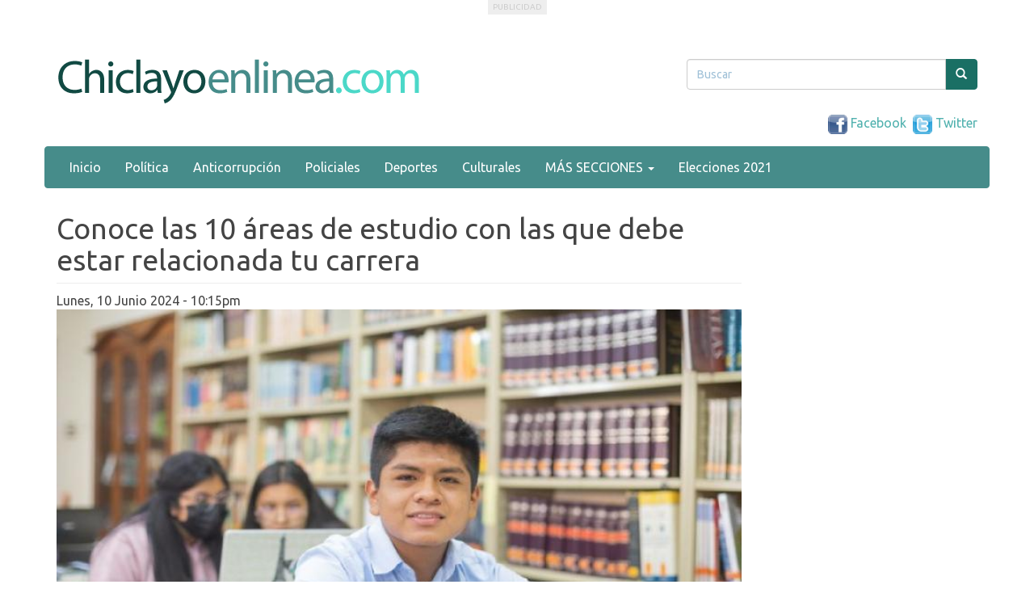

--- FILE ---
content_type: text/html; charset=utf-8
request_url: http://www.chiclayoenlinea.com/noticias/educacion/10/06/2024/conoce-las-10-areas-de-estudio-con-las-que-debe-estar-relacionada-tu
body_size: 10070
content:
<!DOCTYPE html PUBLIC "-//W3C//DTD XHTML+RDFa 1.0//EN"
  "http://www.w3.org/MarkUp/DTD/xhtml-rdfa-1.dtd">
<html lang="es" dir="ltr" prefix="content: http://purl.org/rss/1.0/modules/content/ dc: http://purl.org/dc/terms/ foaf: http://xmlns.com/foaf/0.1/ rdfs: http://www.w3.org/2000/01/rdf-schema# sioc: http://rdfs.org/sioc/ns# sioct: http://rdfs.org/sioc/types# skos: http://www.w3.org/2004/02/skos/core# xsd: http://www.w3.org/2001/XMLSchema#">
<head profile="http://www.w3.org/1999/xhtml/vocab">
  <meta charset="utf-8">
  <meta name="viewport" content="width=device-width, initial-scale=1.0">
  <meta http-equiv="Content-Type" content="text/html; charset=utf-8" />
<meta property="og:type" content="Article" /><meta property="og:title" content="Conoce las 10 áreas de estudio con las que debe estar relacionada tu carrera"/><meta property="og:url" content="http://www.chiclayoenlinea.com/noticias/educacion/10/06/2024/conoce-las-10-areas-de-estudio-con-las-que-debe-estar-relacionada-tu"/><meta property="og:image" content="http://www.chiclayoenlinea.com/sites/default/files/logo-cel-web.gif"/><meta property="fb:admins" content="1585821231668969"><link rel="shortcut icon" href="http://www.chiclayoenlinea.com/sites/default/themes/ten/favicon.ico" type="image/vnd.microsoft.icon" />
<meta name="description" content="Chiclayo en Línea.- El Ministerio de Educación, a través del Programa Nacional de Becas y Crédito Educativo (Pronabec), te cuenta cuáles son las 10 áreas prioritarias de estudio con las que debe estar relacionada tu carrera para que puedas postular con éxito al concurso. Recuerda que la postulación es gratuita y virtual, y podrás hacerla hasta el viernes 14 de junio." />
<meta name="keywords" content="Chiclayo, Chiclayoenlinea, Lambayeque, Elecciones 2014, Elecciones, Presidente regional, alcalde, economía, política, ONPE Chiclayo, deportes, espectáculos" />
<meta name="generator" content="Drupal 7 (http://drupal.org)" />
<link rel="canonical" href="http://www.chiclayoenlinea.com/noticias/educacion/10/06/2024/conoce-las-10-areas-de-estudio-con-las-que-debe-estar-relacionada-tu" />
<link rel="shortlink" href="http://www.chiclayoenlinea.com/node/18709" />
<meta property="og:site_name" content="ChiclayoEnLinea.com | Noticias de Chiclayo | Noticias de Lambayeque" />
<script>  var OA_zones = {
    'CHIEL-300x600' : 24,
    'CHIEL-300x250-1' : 19,
    'CHIEL-960x90' : 12,
    'CHIEL-625x90-1' : 16,
    'CHIEL-625x90-2' : 17,
    'CHIEL-625x90-3' : 18,
    'CHIEL-300x250-2' : 20,
    'CHIEL-300x250-3' : 21,
    'CHIEL-300x250-4' : 22,
    'CHIEL-300x250-5' : 23,
    'CHIEL-300x69-1' : 13,
    'CHIEL-300x69-1' : 14,
    'CHIEL-300x69-1' : 15,
    'CHIEL-300x250-Texto' : 27,
    'CHIEL-960x90-2' : 63,
    'CHIEL-300x650-1' : 79
  }</script>
<script src="http://banners.peruenlinea.org/www/delivery/spcjs.php"></script>
  <title>Conoce las 10 áreas de estudio con las que debe estar relacionada tu carrera | ChiclayoEnLinea.com | Noticias de Chiclayo | Noticias de Lambayeque</title>
  <link type="text/css" rel="stylesheet" href="http://www.chiclayoenlinea.com/sites/default/files/css/css_lQaZfjVpwP_oGNqdtWCSpJT1EMqXdMiU84ekLLxQnc4.css" media="all" />
<link type="text/css" rel="stylesheet" href="http://www.chiclayoenlinea.com/sites/default/files/css/css_wK_6OkTymLeGE8EAA_dnsRvCJEpFx6LktC0tHt1BluE.css" media="screen" />
<link type="text/css" rel="stylesheet" href="http://www.chiclayoenlinea.com/sites/default/files/css/css_uHLIRn-2TDQSYBOgruZe2pvSanB0O5wV2pRz8GV1ArA.css" media="all" />
<link type="text/css" rel="stylesheet" href="http://www.chiclayoenlinea.com/sites/default/files/css/css_jSYoaI6lqRog9SM6okgybRTUMGF9he7Grc053NdiHAI.css" media="all" />
<link type="text/css" rel="stylesheet" href="https://cdn.jsdelivr.net/npm/bootstrap@3.2.0/dist/css/bootstrap.min.css" media="all" />
<link type="text/css" rel="stylesheet" href="https://cdn.jsdelivr.net/npm/bootstrap@3.2.0/docs/dist/css/bootstrap.min.css" media="all" />
<link type="text/css" rel="stylesheet" href="https://cdn.jsdelivr.net/npm/@unicorn-fail/drupal-bootstrap-styles@0.0.2/dist/3.2.0/7.x-3.x/drupal-bootstrap.min.css" media="all" />
<link type="text/css" rel="stylesheet" href="http://www.chiclayoenlinea.com/sites/default/files/css/css_q2IsWJt6aT2YKJUILrXoR3sB2gFjhCRTYTof1OceTYg.css" media="all" />
  <!-- HTML5 element support for IE6-8 -->
  <!--[if lt IE 9]>
    <script src="//html5shiv.googlecode.com/svn/trunk/html5.js"></script>
  <![endif]-->
  <script src="http://www.chiclayoenlinea.com/sites/all/modules/jquery_update/replace/jquery/1.12/jquery.js?v=1.12.4"></script>
<script src="http://www.chiclayoenlinea.com/misc/jquery-extend-3.4.0.js?v=1.12.4"></script>
<script src="http://www.chiclayoenlinea.com/misc/jquery-html-prefilter-3.5.0-backport.js?v=1.12.4"></script>
<script src="http://www.chiclayoenlinea.com/misc/jquery.once.js?v=1.2"></script>
<script src="http://www.chiclayoenlinea.com/misc/drupal.js?si6lkr"></script>
<script src="http://www.chiclayoenlinea.com/sites/all/modules/jquery_update/js/jquery_browser.js?v=0.0.1"></script>
<script>document.createElement( "picture" );</script>
<script src="http://www.chiclayoenlinea.com/misc/form-single-submit.js?v=7.101"></script>
<script src="https://cdn.jsdelivr.net/npm/bootstrap@3.2.0/dist/js/bootstrap.js"></script>
<script src="http://www.chiclayoenlinea.com/sites/default/files/languages/es_xwV691-GT_StlWIMZSikIlQ6HeroZ1XXBO9tPO06at4.js?si6lkr"></script>
<script src="http://www.chiclayoenlinea.com/sites/all/modules/jcaption/jcaption.js?si6lkr"></script>
<script src="http://www.chiclayoenlinea.com/sites/all/modules/google_analytics/googleanalytics.js?si6lkr"></script>
<script src="https://www.googletagmanager.com/gtag/js?id=UA-57530524-1"></script>
<script>window.dataLayer = window.dataLayer || [];function gtag(){dataLayer.push(arguments)};gtag("js", new Date());gtag("set", "developer_id.dMDhkMT", true);gtag("config", "UA-57530524-1", {"groups":"default","cookie_domain":".www.chiclayoenlinea.com","anonymize_ip":true});</script>
<script src="http://www.chiclayoenlinea.com/sites/all/modules/sociallogin/js/LoginRadiusSDK.js?si6lkr"></script>
<script src="http://www.chiclayoenlinea.com/sites/all/modules/rrssb/rrssb.init.js?si6lkr"></script>
<script src="http://www.chiclayoenlinea.com/sites/all/libraries/rrssb-plus/js/rrssb.min.js?si6lkr"></script>
<script>jQuery.extend(Drupal.settings, {"basePath":"\/","pathPrefix":"","setHasJsCookie":0,"ajaxPageState":{"theme":"ten","theme_token":"ZAfeJ_9f0wQwsodk1sms6VN9_834tUg75BewzaO5Q-o","js":{"sites\/all\/libraries\/owl-carousel\/owl.carousel.min.js":1,"sites\/all\/modules\/picture\/picturefill\/picturefill.min.js":1,"sites\/all\/modules\/picture\/picture.min.js":1,"sites\/all\/modules\/owlcarousel\/includes\/js\/owlcarousel.settings.js":1,"sites\/all\/themes\/bootstrap\/js\/bootstrap.js":1,"sites\/all\/modules\/jquery_update\/replace\/jquery\/1.12\/jquery.js":1,"misc\/jquery-extend-3.4.0.js":1,"misc\/jquery-html-prefilter-3.5.0-backport.js":1,"misc\/jquery.once.js":1,"misc\/drupal.js":1,"sites\/all\/modules\/jquery_update\/js\/jquery_browser.js":1,"0":1,"misc\/form-single-submit.js":1,"https:\/\/cdn.jsdelivr.net\/npm\/bootstrap@3.2.0\/dist\/js\/bootstrap.js":1,"public:\/\/languages\/es_xwV691-GT_StlWIMZSikIlQ6HeroZ1XXBO9tPO06at4.js":1,"sites\/all\/modules\/jcaption\/jcaption.js":1,"sites\/all\/modules\/google_analytics\/googleanalytics.js":1,"https:\/\/www.googletagmanager.com\/gtag\/js?id=UA-57530524-1":1,"1":1,"sites\/all\/modules\/sociallogin\/js\/LoginRadiusSDK.js":1,"sites\/all\/modules\/rrssb\/rrssb.init.js":1,"sites\/all\/libraries\/rrssb-plus\/js\/rrssb.min.js":1},"css":{"modules\/system\/system.base.css":1,"sites\/all\/libraries\/owl-carousel\/owl.carousel.css":1,"sites\/all\/libraries\/owl-carousel\/owl.theme.css":1,"sites\/all\/libraries\/owl-carousel\/owl.transitions.css":1,"modules\/field\/theme\/field.css":1,"modules\/node\/node.css":1,"sites\/all\/modules\/picture\/picture_wysiwyg.css":1,"sites\/all\/modules\/sociallogin\/css\/socialloginandsocialshare.css":1,"sites\/all\/modules\/views\/css\/views.css":1,"sites\/all\/modules\/ctools\/css\/ctools.css":1,"sites\/all\/modules\/date\/date_api\/date.css":1,"public:\/\/rrssb\/rrssb.7e67e5c0.css":1,"sites\/all\/libraries\/rrssb-plus\/css\/rrssb.css":1,"https:\/\/cdn.jsdelivr.net\/npm\/bootstrap@3.2.0\/dist\/css\/bootstrap.min.css":1,"https:\/\/cdn.jsdelivr.net\/npm\/bootstrap@3.2.0\/docs\/dist\/css\/bootstrap.min.css":1,"https:\/\/cdn.jsdelivr.net\/npm\/@unicorn-fail\/drupal-bootstrap-styles@0.0.2\/dist\/3.2.0\/7.x-3.x\/drupal-bootstrap.min.css":1,"sites\/default\/themes\/ten\/css\/style.css":1}},"jcaption":{"jcaption_selectors":[".content img"],"jcaption_alt_title":"title","jcaption_requireText":1,"jcaption_copyStyle":1,"jcaption_removeStyle":1,"jcaption_removeClass":1,"jcaption_removeAlign":1,"jcaption_copyAlignmentToClass":0,"jcaption_copyFloatToClass":1,"jcaption_copyClassToClass":1,"jcaption_autoWidth":1,"jcaption_keepLink":0,"jcaption_styleMarkup":"","jcaption_animate":0,"jcaption_showDuration":"200","jcaption_hideDuration":"200"},"owlcarousel":{"owl-carousel-block2":{"settings":{"items":1,"itemsDesktop":["1199",1],"itemsDesktopSmall":["979",1],"itemsTablet":["768",1],"itemsTabletSmall":["0",1],"itemsMobile":["479",1],"singleItem":false,"itemsScaleUp":false,"slideSpeed":200,"paginationSpeed":800,"rewindSpeed":1000,"autoPlay":"5000","stopOnHover":false,"navigation":false,"navigationText":["prev","next"],"rewindNav":true,"scrollPerPage":false,"pagination":true,"paginationNumbers":false,"responsive":true,"responsiveRefreshRate":200,"baseClass":"owl-carousel","theme":"owl-theme","lazyLoad":false,"lazyFollow":true,"lazyEffect":"fadeIn","autoHeight":false,"jsonPath":false,"jsonSuccess":false,"dragBeforeAnimFinish":true,"mouseDrag":true,"touchDrag":true,"addClassActive":false,"transitionStyle":false},"views":{"ajax_pagination":0}}},"googleanalytics":{"account":["UA-57530524-1"],"trackOutbound":1,"trackMailto":1,"trackDownload":1,"trackDownloadExtensions":"7z|aac|arc|arj|asf|asx|avi|bin|csv|doc(x|m)?|dot(x|m)?|exe|flv|gif|gz|gzip|hqx|jar|jpe?g|js|mp(2|3|4|e?g)|mov(ie)?|msi|msp|pdf|phps|png|ppt(x|m)?|pot(x|m)?|pps(x|m)?|ppam|sld(x|m)?|thmx|qtm?|ra(m|r)?|sea|sit|tar|tgz|torrent|txt|wav|wma|wmv|wpd|xls(x|m|b)?|xlt(x|m)|xlam|xml|z|zip","trackDomainMode":1},"urlIsAjaxTrusted":{"\/noticias\/educacion\/10\/06\/2024\/conoce-las-10-areas-de-estudio-con-las-que-debe-estar-relacionada-tu":true},"rrssb":null,"bootstrap":{"anchorsFix":1,"anchorsSmoothScrolling":1,"formHasError":1,"popoverEnabled":1,"popoverOptions":{"animation":1,"html":0,"placement":"right","selector":"","trigger":"click","triggerAutoclose":1,"title":"","content":"","delay":0,"container":"body"},"tooltipEnabled":1,"tooltipOptions":{"animation":1,"html":0,"placement":"auto left","selector":"","trigger":"hover focus","delay":0,"container":"body"}}});</script>
  <meta http-equiv="refresh" content="300"/>  

  <script type='text/javascript'>

    var googletag = googletag || {};
    googletag.cmd = googletag.cmd || [];
    (function() {
      var gads = document.createElement('script');
      gads.async = true;
      gads.type = 'text/javascript';
      var useSSL = 'https:' == document.location.protocol;
      gads.src = (useSSL ? 'https:' : 'http:') +
        '//www.googletagservices.com/tag/js/gpt.js';
      var node = document.getElementsByTagName('script')[0];
      node.parentNode.insertBefore(gads, node);
    })();


  </script>

  <script type='text/javascript'>

    googletag.cmd.push(function() {
      googletag.defineSlot('/27185205/TD1-diarios-del-norte-caja-300x250', [300, 250], 'div-gpt-ad-1459779854384-0').addService(googletag.pubads());
      googletag.defineSlot('/27185205/TD1-diarios-del-norte-caja-doble-300x600', [300, 600], 'div-gpt-ad-1459779854384-1').addService(googletag.pubads());
      googletag.defineSlot('/27185205/TD1-diarios-del-norte-top-728x90', [728, 90], 'div-gpt-ad-1459779854384-2').addService(googletag.pubads());
      googletag.pubads().enableSingleRequest();
      googletag.pubads().collapseEmptyDivs();
      googletag.enableServices();
    });

  </script>


    
</head>
<body class="html not-front not-logged-in one-sidebar sidebar-second page-node page-node- page-node-18709 node-type-noticia" >

<div id="skip-link">
    <a href="#main-content" class="element-invisible element-focusable">Pasar al contenido principal</a>
  </div>
    <link href='http://fonts.googleapis.com/css?family=Ubuntu' rel='stylesheet' type='text/css'>
<!--<script src='http://ads68204.hotwords.com/show.jsp?id=68958&cor=FF0000&tag=div&atr=class&vatr=field-item even'></script>-->

<div class="container">
	<div class="row">
		<div class="col-sm-12 hidden-xs banner-superior text-center">
			<div class="tag-publicidad">Publicidad</div>
			  <div class="region region-banner-header">
    <section id="block-openx-2" class="block block-openx clearfix">

      
  <script type='text/javascript'><!--// <![CDATA[
    OA_show('CHIEL-960x90');
// ]]> --></script>
</section>
<section id="block-openx-14" class="block block-openx clearfix">

      
  <script type='text/javascript'><!--// <![CDATA[
    OA_show('CHIEL-960x90-2');
// ]]> --></script>
</section>
  </div>
		</div>
	</div>
</div>

<div class="container cabecera">
	<div class="col-sm-8 hidden-xs logo-moche">
		<!--
				<a class="logo navbar-btn pull-left" href="/" title="Inicio">
			<img src="http://www.chiclayoenlinea.com/sites/default/files/logo-cel-web.gif" alt="Inicio" />
		</a>
				-->
		<a href="http://www.chiclayoenlinea.com">
			<img src="/sites/all/themes/bootstrap/img/logo-chiel.png" alt="" class="img-responsive" />
		</a>
	</div>
	<div class="col-sm-4 hidden-xs">
		  <div class="region region-header-right">
    <section id="block-search-form" class="block block-search clearfix">

      
  <form class="form-search content-search" action="/noticias/educacion/10/06/2024/conoce-las-10-areas-de-estudio-con-las-que-debe-estar-relacionada-tu" method="post" id="search-block-form" accept-charset="UTF-8"><div><div>
      <h2 class="element-invisible">Formulario de búsqueda</h2>
    <div class="input-group"><input title="Escriba lo que quiere buscar." placeholder="Buscar" class="form-control form-text" type="text" id="edit-search-block-form--2" name="search_block_form" value="" size="15" maxlength="128" /><span class="input-group-btn"><button type="submit" class="btn btn-primary"><span class="icon glyphicon glyphicon-search" aria-hidden="true"></span>
</button></span></div><div class="form-actions form-wrapper form-group" id="edit-actions"><button class="element-invisible btn btn-primary form-submit" type="submit" id="edit-submit" name="op" value="Buscar">Buscar</button>
</div><input type="hidden" name="form_build_id" value="form-mVdq0-0OFkFx2Iv9ZDSKWiDUjx-BRyUsd-yNZtwCLlI" />
<input type="hidden" name="form_id" value="search_block_form" />
</div>
</div></form>
</section>
<section id="block-block-4" class="block block-block clearfix">

      
  <div class="col-sm-12 col-xs-12 hidden-xs header-redes-sociales">
<a href="https://www.facebook.com/Chiclayoenlinea" style="margin-right: 4px" target="_blank"><img height="24x" src="/sites/default/themes/ten/img/Logo-Facebook-32.png" width="24x" /> Facebook </a> <a href="https://twitter.com/chiclayoenlinea" target="_blank"><img height="24x" src="/sites/default/themes/ten/img/Logo-Twiter-32.png" width="24x" /> Twitter </a>
</div>
</section>
  </div>
	</div>

	<!--<div class="col-sm-4" style="margin: auto; margin-top: 15px; text-align: right">
		<a href="https://www.facebook.com/Chiclayoenlinea" target="_blank" style="margin-right: 4px"><img src="/sites/all/themes/bootstrap/img/Logo-Facebook-32.png" width="24x" height="24x"/> Facebook </a> 
		<a href="https://twitter.com/chiclayoenlinea" target="_blank" ><img src="/sites/all/themes/bootstrap/img/Logo-Twiter-32.png"  width="24x" height="24x" /> Twitter </a>
	</div>-->

</div>
<div class="container">
	<div class="row">
		<div class="bs-component">
			<div id="navbar" class="navbar navbar-default">
				<div class="navbar-header">
										<!--<a class="logo navbar-btn pull-left" href="/" title="Inicio">
						<img src="http://www.chiclayoenlinea.com/sites/default/files/logo-cel-web.gif" alt="Inicio" />
					</a>-->
										
					<div class="hidden-lg hidden-md hidden-sm" style="float:left; margin-top: 7px; padding-left: 7px">
		            	<a href="/"><img src="/sites/default/themes/ten/img/logo-chiel-movil.png" alt="" class="img-responsive"/></a>
		          	</div>

										<!-- <a class="name navbar-brand" href="/" title="Inicio">ChiclayoEnLinea.com | Noticias de Chiclayo | Noticias de Lambayeque</a>-->
					
					<!-- .btn-navbar is used as the toggle for collapsed navbar content -->
					<button type="button" class="navbar-toggle" data-toggle="collapse" data-target=".navbar-collapse">
						<span class="sr-only">Toggle navigation</span>
						<span class="icon-bar"></span>
						<span class="icon-bar"></span>
						<span class="icon-bar"></span>
					</button>
				</div>
									<div class="navbar-collapse collapse">
						<nav role="navigation">
															<ul class="menu nav navbar-nav"><li class="first leaf"><a href="/" title="">Inicio</a></li>
<li class="leaf"><a href="/noticias/politica" title="">Política</a></li>
<li class="leaf"><a href="http://www.chiclayoenlinea.com/noticias/anticorrupcion" title="">Anticorrupción</a></li>
<li class="leaf"><a href="/noticias/policiales" title="">Policiales</a></li>
<li class="leaf"><a href="/noticias/deportes" title="">Deportes</a></li>
<li class="leaf"><a href="/noticias/culturales" title="">Culturales</a></li>
<li class="expanded dropdown"><a href="/" title="" class="dropdown-toggle" data-toggle="dropdown">MÁS SECCIONES <span class="caret"></span></a><ul class="dropdown-menu"><li class="first leaf"><a href="/noticias/turismo" title="">Turismo</a></li>
<li class="leaf"><a href="/noticias/institucionales" title="">Institucionales</a></li>
<li class="collapsed"><a href="/noticias/regionales" title="">Regionales</a></li>
<li class="collapsed"><a href="/noticias/locales" title="">Locales</a></li>
<li class="leaf"><a href="/noticias/empresas" title="">Empresas</a></li>
<li class="leaf"><a href="/noticias/judiciales" title="">Judiciales</a></li>
<li class="leaf"><a href="/noticias/espectaculos" title="">Espectáculos</a></li>
<li class="leaf"><a href="/noticias/escolares" title="">Periodismo escolar</a></li>
<li class="leaf"><a href="/noticias/salud" title="">Salud</a></li>
<li class="leaf"><a href="http://www.chiclayoenlinea.com/noticias/medio-ambiente" title="">Medio ambiente</a></li>
<li class="leaf"><a href="/noticias/nacional" title="">Nacional</a></li>
<li class="leaf"><a href="/noticias/vida-y-fe" title="">Vida y fe</a></li>
<li class="leaf"><a href="http://www.chiclayoenlinea.com/noticias/entrevistas" title="">Entrevistas</a></li>
<li class="leaf"><a href="http://www.chiclayoenlinea.com/noticias/especiales" title="">Especiales</a></li>
<li class="leaf"><a href="http://www.chiclayoenlinea.com/noticias/internacional" title="">Internacional</a></li>
<li class="leaf"><a href="http://www.chiclayoenlinea.com/noticias/tecnologia" title="">Tecnología</a></li>
<li class="leaf"><a href="http://www.chiclayoenlinea.com/noticias/agricultura" title="">Agricultura</a></li>
<li class="leaf"><a href="http://www.chiclayoenlinea.com/noticias/ciencia" title="">Ciencia</a></li>
<li class="leaf"><a href="http://www.chiclayoenlinea.com/noticias/fenomeno-el-nino" title="">Fenómeno El Niño</a></li>
<li class="leaf"><a href="http://www.chiclayoenlinea.com/noticias/libertad-de-prensa" title="">Libertad de Prensa</a></li>
<li class="leaf"><a href="http://www.chiclayoenlinea.com/noticias/nosotros" title="">Nosotros</a></li>
<li class="leaf"><a href="http://www.chiclayoenlinea.com/noticias/opinion" title="">Opinión</a></li>
<li class="leaf"><a href="http://www.chiclayoenlinea.com/noticias/utp" title="">UTP</a></li>
<li class="last leaf"><a href="http://www.chiclayoenlinea.com/noticias/snp" title="">SNP</a></li>
</ul></li>
<li class="last leaf"><a href="http://www.chiclayoenlinea.com/noticias/elecciones-2021" title="">Elecciones 2021</a></li>
</ul>																				</nav>
					</div>
							</div>
		</div>
	</div>
</div>

<div class="main-container container">

	<header role="banner" id="page-header">
		
			</header> <!-- /#page-header -->

	<div class="row">

		
		<section class="col-sm-9">
									<a id="main-content"></a>
										<h1 class="page-header">Conoce las 10 áreas de estudio con las que debe estar relacionada tu carrera</h1>
																												  <div class="region region-content">
    <section id="block-system-main" class="block block-system clearfix">

      
  <article id="node-18709" class="node node-noticia node-promoted clearfix" about="/noticias/educacion/10/06/2024/conoce-las-10-areas-de-estudio-con-las-que-debe-estar-relacionada-tu" typeof="sioc:Item foaf:Document">
    <header>
            <span property="dc:title" content="Conoce las 10 áreas de estudio con las que debe estar relacionada tu carrera" class="rdf-meta element-hidden"></span><span property="sioc:num_replies" content="0" datatype="xsd:integer" class="rdf-meta element-hidden"></span>      </header>
    <div class="field field-name-field-noticia-fecha field-type-datetime field-label-hidden"><div class="field-items"><div class="field-item even"><span  property="dc:date" datatype="xsd:dateTime" content="2024-06-10T22:15:00-05:00" class="date-display-single">Lunes, 10 Junio 2024 - 10:15pm</span></div></div></div><div class="field field-name-field-noticia-imagen field-type-image field-label-hidden"><div class="field-items"><div class="field-item even"><picture  title="Foto: cortesía" class="img-responsive">
<!--[if IE 9]><video style="display: none;"><![endif]-->
<source srcset="http://www.chiclayoenlinea.com/sites/default/files/styles/noticia_nota_completa_breakpoints_theme_ten_desktop-large_1x/public/whatsapp_image_2024-06-10_at_10.02.52_pm.jpeg?itok=ZzTTnIBH&amp;timestamp=1718076757 1x" media="(min-width: 1200px)" />
<source srcset="http://www.chiclayoenlinea.com/sites/default/files/styles/noticia_nota_completa_breakpoints_theme_ten_desktop_1x/public/whatsapp_image_2024-06-10_at_10.02.52_pm.jpeg?itok=4IvO_8EA&amp;timestamp=1718076757 1x" media="(min-width: 992px)" />
<source srcset="http://www.chiclayoenlinea.com/sites/default/files/styles/noticia_nota_completa_breakpoints_theme_ten_tablet_1x/public/whatsapp_image_2024-06-10_at_10.02.52_pm.jpeg?itok=t81r4O6i&amp;timestamp=1718076757 1x" media="(min-width: 384px)" />
<source srcset="http://www.chiclayoenlinea.com/sites/default/files/styles/noticia_nota_completa_breakpoints_theme_ten_mobile_1x/public/whatsapp_image_2024-06-10_at_10.02.52_pm.jpeg?itok=26W6RXU8&amp;timestamp=1718076757 1x" media="(min-width: 0px)" />
<!--[if IE 9]></video><![endif]-->
<img  class="img-responsive" src="http://www.chiclayoenlinea.com/sites/default/files/styles/noticia_nota_completa_breakpoints_theme_ten_mobile_1x/public/whatsapp_image_2024-06-10_at_10.02.52_pm.jpeg?itok=26W6RXU8&amp;timestamp=1718076757" width="384" height="231" alt="" title="Foto: cortesía" />
</picture></div></div></div><div class="field field-name-body field-type-text-with-summary field-label-hidden"><div class="field-items"><div class="field-item even" property="content:encoded"><div style="text-align: justify;"><strong>Chiclayo</strong><strong> en Línea.-</strong><strong> </strong>El Ministerio de Educación, a través del Programa Nacional de Becas y Crédito Educativo (Pronabec), te cuenta cuáles son las 10 áreas prioritarias de estudio con las que debe estar relacionada tu carrera para que puedas postular con éxito al concurso. Recuerda que la postulación es gratuita y virtual, y podrás hacerla hasta el viernes 14 de junio.</div>
<div style="text-align: justify;"> </div>
<div style="text-align: justify;">Las 10 áreas prioritarias están aprobadas por el Grupo Técnico de Coordinación de la Alianza del Pacífico para la Plataforma de Movilidad Estudiantil y Académica y se especifican en el artículo 7 de las bases del concurso (<a href="http://www.pronabec.gob.pe/beca-alianza-del-pacifico/">www.pronabec.gob.pe/beca-alianza-del-pacifico/</a>). Son las siguientes:</div>
<div style="text-align: justify;"> </div>
<div style="text-align: justify;">* Administración Pública</div>
<div style="text-align: justify;"> </div>
<div style="text-align: justify;">* Ciencias Políticas</div>
<div style="text-align: justify;"> </div>
<div style="text-align: justify;">* Comercio Internacional</div>
<div style="text-align: justify;"> </div>
<div style="text-align: justify;">* Economía</div>
<div style="text-align: justify;"> </div>
<div style="text-align: justify;">* Finanzas</div>
<div style="text-align: justify;"> </div>
<div style="text-align: justify;">* Ingenierías  </div>
<div style="text-align: justify;"> </div>
<div style="text-align: justify;">* Innovación, Ciencia y Tecnología </div>
<div style="text-align: justify;"> </div>
<div style="text-align: justify;">* Medio Ambiente y Cambio Climático</div>
<div style="text-align: justify;"> </div>
<div style="text-align: justify;">* Negocios y Relaciones internacionales</div>
<div style="text-align: justify;"> </div>
<div style="text-align: justify;">* Turismo (Gastronomía y otros relacionados) </div>
<div style="text-align: justify;"> </div>
<div style="text-align: justify;">Recuerda que puedes postular siempre que los estudios que realices correspondan a carreras relacionadas a estas áreas.</div>
<div style="text-align: justify;"> </div>
<div style="text-align: justify;">El intercambio estudiantil está dirigido a estudiantes de pregrado, doctorado, investigadores y docentes de universidades. Los estudios podrán desarrollarse de manera presencial, virtual o mixta; tendrán un máximo de duración de hasta 6 meses; y podrán realizarse en el segundo semestre académico del 2024. Durante ese tiempo se cubrirá la alimentación, el alojamiento, la movilidad local, el transporte interprovincial e internacional y el seguro médico.</div>
<div style="text-align: justify;"> </div>
<div style="text-align: justify;">¿Qué otros requisitos debo cumplir para postular?</div>
<div style="text-align: justify;"> </div>
<div style="text-align: justify;">La postulación al concurso es gratuita y virtual, y podrás hacerla hasta las 5:30 p. m. del viernes 14 de junio en <a href="http://www.pronabec.gob.pe/beca-alianza-del-pacifico/">www.pronabec.gob.pe/beca-alianza-del-pacifico/</a> El Pronabec se encargará de este proceso, y verificará si cumples con los requisitos y documentos obligatorios para convertirte en un preseleccionado del concurso. Te contamos sobre cuáles son alguno de estos requisitos:</div>
<div style="text-align: justify;"> </div>
<div style="text-align: justify;">•<span style="white-space: pre;"> </span>Ser ciudadano peruano</div>
<div style="text-align: justify;"> </div>
<div style="text-align: justify;">•<span style="white-space: pre;"> </span>Contar con aceptación definitiva de la institución de educación superior de destino (de Chile, Colombia o México). Debes verificar las instituciones con las que tiene convenio tu universidad o instituto, y si estas son elegibles por el concurso: revisa AQUÍ</div>
<div style="text-align: justify;"> </div>
<div style="text-align: justify;">•<span style="white-space: pre;"> </span>Acreditar permiso para ausentarse por el tiempo que dura la beca y convalidación de estudios, con la carta de postulación de la institución de origen</div>
<div style="text-align: justify;"> </div>
<div style="text-align: justify;">•<span style="white-space: pre;"> </span>Acreditar vínculo académico o laboral con la institución de origen: certificado o constancia académica de matrícula (estudiantes pregrado y doctorado) y contrato laboral o constancia de pertenencia (investigadores y docentes)</div>
<div style="text-align: justify;"> </div>
<div style="text-align: justify;">•<span style="white-space: pre;"> </span>Acreditar rendimiento académico: pertenecer como mínimo al tercio superior (estudiantes pregrado y doctorado) y tener diploma de último grado obtenido (investigadores y docentes)</div>
<div style="text-align: justify;"> </div>
<div style="text-align: justify;">•<span style="white-space: pre;"> </span>Presentar carta(s) de recomendación académica</div>
<div style="text-align: justify;"> </div>
<div style="text-align: justify;">•<span style="white-space: pre;"> </span>Presentar certificado que acredite estar en buen estado de salud</div>
<div style="text-align: justify;"> </div>
<div style="text-align: justify;">•<span style="white-space: pre;"> </span>Presentar carta de motivos donde exponga las razones para estudiar o desarrollar una actividad académica en el país de destino: de forma narrativa (estudiante de pregrado) o documentado (investigadores y docentes)</div>
<div style="text-align: justify;"> </div>
<div style="text-align: justify;">•<span style="white-space: pre;"> </span>Presentar curriculum vitae</div>
<div style="text-align: justify;"> </div>
<div style="text-align: justify;">•<span style="white-space: pre;"> </span>Conoce todos los requisitos en: <a href="http://www.pronabec.gob.pe/beca-alianza-del-pacifico/">www.pronabec.gob.pe/beca-alianza-del-pacifico/</a></div>
<div style="text-align: justify;"> </div>
<div style="text-align: justify;">Tras evaluar la documentación de los postulantes, el Pronabec publicará el 20 de junio la lista de preseleccionados peruanos y la entregará a los puntos focales de los países elegidos: en Chile, a la Agencia Chilena de Cooperación Internacional para el Desarrollo (AGCID); en Colombia, al Instituto Colombiano de Crédito Educativo y Estudios Técnicos en el Exterior (ICETEX), y en México, a la Agencia Mexicana de Cooperación Internacional para el Desarrollo (AMEXCID). Luego de ello, cada punto focal seguirá con el proceso de selección de ganadores. Así que, si resultas ser un preseleccionado, debes revisar la página oficial del concurso para conocer más detalles del proceso: becas.alianzapacifico.net (revisar el anexo 4).</div>
<div style="text-align: justify;"> </div>
<div style="text-align: justify;">Para mayor información sobre Beca Alianza del Pacífico 2024, revisa las páginas <a href="http://www.pronabec.gob.pe/beca-alianza-del-pacifico/">www.pronabec.gob.pe/beca-alianza-del-pacifico/</a> y becas.alianzapacifico.net. Si tienes más consultas, escribe a <a href="mailto:gestion.becas@pronabec.gob.pe">gestion.becas@pronabec.gob.pe</a> o al canal <a href="http://www.facebook.com/PRONABEC">www.facebook.com/PRONABEC</a>. También puedes llamar a la línea gratuita 0800 000 18, central telefónica (01) 612 8230 o escribir al WhatsApp 914 121 106.</div>
<div style="text-align: justify;"> </div>
<div style="text-align: justify;">Para mayor información sobre Beca Alianza del Pacífico 2024, revisa las páginas <a href="http://www.pronabec.gob.pe/beca-alianza-del-pacifico/">www.pronabec.gob.pe/beca-alianza-del-pacifico/</a> y becas.alianzapacifico.net. Si tienes más consultas, escribe a <a href="mailto:gestion.becas@pronabec.gob.pe">gestion.becas@pronabec.gob.pe</a> o al canal <a href="http://www.facebook.com/PRONABEC">www.facebook.com/PRONABEC</a>. También puedes llamar a la línea gratuita 0800 000 18, central telefónica (01) 612 8230 o escribir al WhatsApp 914 121 106.</div>
</div></div></div><div class="rrssb"><ul class="rrssb-buttons"><li class="rrssb-email"><a href="mailto:?subject=Conoce%20las%2010%20%C3%A1reas%20de%20estudio%20con%20las%20que%20debe%20estar%20relacionada%20tu%20carrera&body=http%3A%2F%2Fwww.chiclayoenlinea.com%2Fnoticias%2Feducacion%2F10%2F06%2F2024%2Fconoce-las-10-areas-de-estudio-con-las-que-debe-estar-relacionada-tu" ><span class="rrssb-icon"></span><span class="rrssb-text">email</span></a></li><li class="rrssb-facebook"><a href="https://www.facebook.com/sharer/sharer.php?u=http%3A%2F%2Fwww.chiclayoenlinea.com%2Fnoticias%2Feducacion%2F10%2F06%2F2024%2Fconoce-las-10-areas-de-estudio-con-las-que-debe-estar-relacionada-tu" class="popup"><span class="rrssb-icon"></span><span class="rrssb-text">facebook</span></a></li><li class="rrssb-twitter"><a href="https://twitter.com/intent/tweet?text=Conoce%20las%2010%20%C3%A1reas%20de%20estudio%20con%20las%20que%20debe%20estar%20relacionada%20tu%20carrera&url=http%3A%2F%2Fwww.chiclayoenlinea.com%2Fnoticias%2Feducacion%2F10%2F06%2F2024%2Fconoce-las-10-areas-de-estudio-con-las-que-debe-estar-relacionada-tu" class="popup"><span class="rrssb-icon"></span><span class="rrssb-text">twitter</span></a></li><li class="rrssb-googleplus"><a href="https://plus.google.com/share?url=http%3A%2F%2Fwww.chiclayoenlinea.com%2Fnoticias%2Feducacion%2F10%2F06%2F2024%2Fconoce-las-10-areas-de-estudio-con-las-que-debe-estar-relacionada-tu" class="popup"><span class="rrssb-icon"></span><span class="rrssb-text">google+</span></a></li><li class="rrssb-pinterest"><a href="http://pinterest.com/pin/create/link/?url=http%3A%2F%2Fwww.chiclayoenlinea.com%2Fnoticias%2Feducacion%2F10%2F06%2F2024%2Fconoce-las-10-areas-de-estudio-con-las-que-debe-estar-relacionada-tu&media=http%3A%2F%2Fwww.chiclayoenlinea.com%2Fsites%2Fdefault%2Ffiles%2Flogo-cel-web.gif&description=Conoce%20las%2010%20%C3%A1reas%20de%20estudio%20con%20las%20que%20debe%20estar%20relacionada%20tu%20carrera" class="popup"><span class="rrssb-icon"></span><span class="rrssb-text">pinterest</span></a></li></ul></div>    </article>

</section>
<section id="block-facebook-comments-box-facebook-comments-box" class="block block-facebook-comments-box clearfix">

        <h2 class="block-title">Comentarios</h2>
    
  <div class="facebook-comments-box"><div id="fb-root"></div><script src="http://connect.facebook.net/es_ES/all.js#xfbml=1"></script><fb:comments href="http://www.chiclayoenlinea.com/noticias/educacion/10/06/2024/conoce-las-10-areas-de-estudio-con-las-que-debe-estar-relacionada-tu"  num_posts="20"  width="600"  colorscheme="light" ></fb:comments></div>
</section>
  </div>
		</section>

					<aside class="col-sm-4 hidden-xs publicidad-lateral text-center" role="complementary">
			<!--	<div class="tag-publicidad">Publicidad</div>-->
				  <div class="region region-sidebar-second">
    <section id="block-openx-13" class="block block-openx clearfix">

      
  <script type='text/javascript'><!--// <![CDATA[
    OA_show('CHIEL-300x250-Texto');
// ]]> --></script>
</section>
<section id="block-openx-15" class="block block-openx clearfix">

      
  <script type='text/javascript'><!--// <![CDATA[
    OA_show('CHIEL-300x650-1');
// ]]> --></script>
</section>
<section id="block-openx-1" class="block block-openx clearfix">

      
  <script type='text/javascript'><!--// <![CDATA[
    OA_show('CHIEL-300x250-1');
// ]]> --></script>
</section>
<section id="block-openx-6" class="block block-openx clearfix">

      
  <script type='text/javascript'><!--// <![CDATA[
    OA_show('CHIEL-300x250-2');
// ]]> --></script>
</section>
<section id="block-openx-7" class="block block-openx clearfix">

      
  <script type='text/javascript'><!--// <![CDATA[
    OA_show('CHIEL-300x250-3');
// ]]> --></script>
</section>
<section id="block-openx-8" class="block block-openx clearfix">

      
  <script type='text/javascript'><!--// <![CDATA[
    OA_show('CHIEL-300x250-4');
// ]]> --></script>
</section>
<section id="block-openx-0" class="block block-openx clearfix">

      
  <script type='text/javascript'><!--// <![CDATA[
    OA_show('CHIEL-300x600');
// ]]> --></script>
</section>
<section id="block-openx-9" class="block block-openx clearfix">

      
  <script type='text/javascript'><!--// <![CDATA[
    OA_show('CHIEL-300x250-5');
// ]]> --></script>
</section>
<section id="block-openx-12" class="block block-openx clearfix">

      
  <script type='text/javascript'><!--// <![CDATA[
    OA_show('CHIEL-300x69-1');
// ]]> --></script>
</section>
<section id="block-openx-10" class="block block-openx clearfix">

      
  <script type='text/javascript'><!--// <![CDATA[
    OA_show('CHIEL-300x69-1');
// ]]> --></script>
</section>
<section id="block-openx-11" class="block block-openx clearfix">

      
  <script type='text/javascript'><!--// <![CDATA[
    OA_show('CHIEL-300x69-1');
// ]]> --></script>
</section>
  </div>
			</aside>  <!-- /#sidebar-second -->
		
	</div>
</div>

<footer class="footer container">
	<div class="row">
		<div class="col-sm-12 foot-1">
			  <div class="region region-footer">
    <section id="block-block-1" class="block block-block clearfix">

      
  <div class="row">
<div class="col-sm-12 foot-2">
<div class="foot-2-content">
<div class="row">
<div class="col-md-3 col-sm-6 col-xs-12">
<h3>Peruenlinea.org</h3>
<p>Teléfonos: (51) 043-320495<br />Móvil: 959041300 – RMP #959041300<br /><a href="mailto:redaccion@chiclayoeninea.com">redaccion@chiclayoeninea.com</a></p>
</div>
<div class="col-md-9 col-sm-6 col-xs-12 enlaces">
<div class="row">
<div class="col-md-4 col-sm-12 col-xs-12"><a href="http://www.trujilloenlinea.pe" target="_blank">www.trujilloenlinea.pe</a> <a href="http://www.chiclayoenlinea.com" target="_blank">www.chiclayoenlinea.com</a></div>
<div class="col-md-4 col-sm-12 col-xs-12"><a href="http://www.piuraenlinea.com" target="_blank">www.piuraenlinea.com</a> <a href="http://www.chimbotenlinea.com" target="_blank">www.chimbotenlinea.com</a></div>
<div class="col-md-4 col-sm-12 col-xs-12"><a href="http://www.icaenlinea.pe" target="_blank">www.icaenlinea.pe</a> <a href="http://www.huarazenlinea.com" target="_blank">www.huarazenlinea.com</a></div>
<div class="col-md-4 col-sm-12 col-xs-12"><a href="http://www.huancayoenlinea.com" target="_blank">www.huancayoenlinea.com</a></div>
</div>
</div>
</div>
</div>
</div>
</div>
<p> </p>

</section>
  </div>
			<div class="foot-3-content">
				<div class="row">
					<div class="col-md-7 credi">
						© Copyright MULTICOM e Intimedia Todos los Derechos Reservados.<br>
						chiclayoenlinea.com es un producto de Multicom SRL e Intimedia SAC.
					</div>
					<div class="col-md-5 mas-links">
						<ul class="menu nav navbar-nav secondary"><li class="first leaf"><a href="/contact" title="">Contáctenos</a></li>
<li class="leaf"><a href="/nosotros" title="">Nosotros</a></li>
<li class="last leaf"><a href="/publicidad" title="">Publicidad</a></li>
</ul>					</div>
				</div>
			</div>
		</div>
	</div>
</footer>
<script>
(function ($) {
Drupal.behaviors.caption = {
attach: function(context, settings) {
$('picture img').addClass('caption');
  }}})
(jQuery);
</script>

  <script src="http://www.chiclayoenlinea.com/sites/all/libraries/owl-carousel/owl.carousel.min.js?si6lkr"></script>
<script src="http://www.chiclayoenlinea.com/sites/all/modules/picture/picturefill/picturefill.min.js?v=3.0.1"></script>
<script src="http://www.chiclayoenlinea.com/sites/all/modules/picture/picture.min.js?v=7.101"></script>
<script src="http://www.chiclayoenlinea.com/sites/all/modules/owlcarousel/includes/js/owlcarousel.settings.js?si6lkr"></script>
<script src="http://www.chiclayoenlinea.com/sites/all/themes/bootstrap/js/bootstrap.js?si6lkr"></script>
</body>
</html>


--- FILE ---
content_type: application/javascript
request_url: http://www.chiclayoenlinea.com/sites/all/libraries/rrssb-plus/js/rrssb.min.js?si6lkr
body_size: 3414
content:
+function(i,t,e){"use strict";var s={size:{min:.1,max:10,"default":1},shrink:{min:.2,max:1,"default":.8},regrow:{min:.2,max:1,"default":.8},minRows:{min:1,max:99,"default":1},maxRows:{min:1,max:99,"default":2},prefixReserve:{min:0,max:.8,"default":.3},prefixHide:{min:.1,max:10,"default":2},alignRight:{type:"boolean","default":!1}},n=function(){var i=t.fn.jquery.split(".");return 1==i[0]&&i[1]<8}();i.rrssbConfigAll=function(i){t(".rrssb").each(function(){t(this).rrssbConfig(i)})},t.fn.rrssbConfig=function(i){if(!t(this).data("settings")||i){var e={};for(var n in s)e[n]=s[n].default,i&&("boolean"==s[n].type?e[n]=Boolean(i[n]):isNaN(parseFloat(i[n]))||(e[n]=Math.min(s[n].max,Math.max(s[n].min,i[n]))));t(this).data("settings",e),o.call(this)}};var r,a=function(){var i=t(".rrssb-prefix",this).clone().css({visibility:"hidden","white-space":"nowrap",display:"inline"}).appendTo(this);t("ul").contents().filter(function(){return this.nodeType===Node.TEXT_NODE}).remove();var e={width:0,buttons:0,height:t("li",this).innerHeight(),fontSize:parseFloat(t(this).css("font-size")),prefixWidth:i.innerWidth()};return t("li",this).each(function(){e.width=Math.max(e.width,t(this).innerWidth()),e.buttons++}),t(this).data("orig",e),i.remove(),e},h=function(){t(".rrssb").each(o)},o=function(){var i=t(this).data("orig");i||(i=a.call(this));var e=t(this).data("settings"),s=i.width*e.size,r=i.buttons,h=t(this).innerWidth()-1,o=h<s*e.shrink?"":s;n?t("li",this).width(o):t("li",this).innerWidth(o);var l=h/e.shrink,c=i.prefixWidth*e.size,f=c<=h*e.prefixReserve?l-c:l,d=Math.floor(f/s);d*e.maxRows<r?(t(this).addClass("no-label"),s=i.height*e.size,d=Math.max(1,Math.floor(f/s))):t(this).removeClass("no-label");var u=e.minRows>1?Math.max(1,Math.ceil(r/(e.minRows-1))-1):r;d=Math.min(d,u),d=Math.ceil(r/Math.ceil(r/d)),u=Math.ceil(r/Math.ceil(r/u));var m=Math.floor(1e4/d)/100;t("li",this).css("max-width",m+"%");var p=c>l*e.prefixHide?"none":"";t(".rrssb-prefix",this).css("display",p);var g=s*d+c;g>l&&(g-=c,c=0);var b=Math.min(1,h/g);u>d&&(b=Math.min(b,e.regrow));var x=i.fontSize*e.size*b*.95;if(t(this).css("font-size",x+"px"),c){var v=Math.floor(1e4*c/g)/100;t(".rrssb-buttons",this).css("padding-left",v+"%"),t(".rrssb-prefix",this).css("position","absolute");var w=Math.ceil(r/d),M=w*i.height/i.fontSize;t(".rrssb-prefix",this).css("line-height",M+"em")}else t(".rrssb-buttons",this).css("padding-left",""),t(".rrssb-prefix",this).css("position",""),t(".rrssb-prefix",this).css("line-height","");g*=1.02*b;var y=e.alignRight?"padding-left":"padding-right";if(h>g){var z=Math.floor(1e4*(h-g)/h)/100;t(this).css(y,z+"%")}else t(this).css(y,"")},l=function(t,s,n,r){var a=i.screenLeft!==e?i.screenLeft:screen.left,h=i.screenTop!==e?i.screenTop:screen.top,o=i.innerWidth?i.innerWidth:document.documentElement.clientWidth?document.documentElement.clientWidth:screen.width,l=i.innerHeight?i.innerHeight:document.documentElement.clientHeight?document.documentElement.clientHeight:screen.height,c=o/2-n/2+a,f=l/3-r/3+h,d=i.open(t,s,"scrollbars=yes, width="+n+", height="+r+", top="+f+", left="+c);d&&d.focus&&d.focus()},c=function(i){r&&clearTimeout(r),r=setTimeout(h,i?i:200)};t(document).ready(function(){t(".rrssb-buttons a.popup").click(function(i){l(t(this).attr("href"),t(this).find(".rrssb-text").html(),580,470),i.preventDefault()}),t(i).resize(c),t(document).ready(function(){rrssbConfigAll()})})}(window,jQuery);